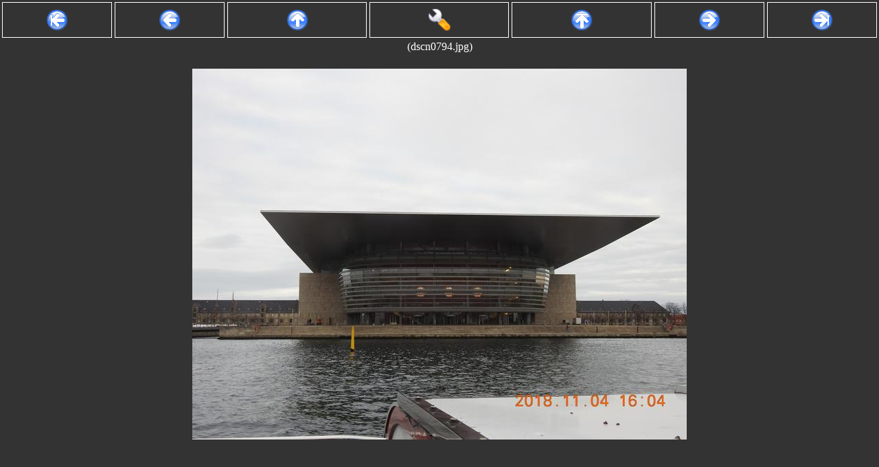

--- FILE ---
content_type: text/html; charset=UTF-8
request_url: http://gallery.longlandclan.id.au/norway-october-2018/dscn0794.jpg/photo.html?
body_size: 4884
content:
<?xml version="1.0" encoding="UTF-8"?>

<!DOCTYPE html PUBLIC "-//W3C//DTD XHTML 1.0 Strict//EN" "http://www.w3.org/TR/xhtml1/DTD/xhtml1-strict.dtd">
<html>
	<head>
		<link rel="stylesheet" href="/static/style.css"
			type="text/css" />
		
	
	<style type="text/css">
body {
	margin-top: 100px;
}
	</style>
	<title>Image:  (dscn0794.jpg)</title>
	<script lang="type/javascript">
	function getData() {
		var data = {
		CGI: {
			ScriptName: ""
		},
		gallery: {
			name: "norway-october-2018",
			title: "Norway, October 2018\n",
			desc: "Private Trip to Norway\n",
			first: "dscn0002.jpg",
			last: "dscn0820.jpg"
		},
		settings: {"img_format": null, "height": 540, "rotation": 0.0, "quality": 60, "width": 720},
		photo: {
			origwidth: 4608,
			origheight: 3456,
			width: 720,
			height: 540,
			annotation: "",
			name: "dscn0794.jpg",
			previous: "dscn0793.jpg",
			next: "dscn0795.jpg",
			zoom: 	Math.round( 100*(720) /
				4608)/100
		}};
		if ( document.data )
			data = document.data;
		else
			document.data = data;
		return( data );
	}
	document.defaultZoom =
			Math.round( 100*(720) /
				4608)/100;
	document.rotation = 0-0;
	</script>
	<script lang="text/javascript" src="/static/lib.js"></script>
	<script lang="text/javascript" src="/static/wheellib.js"></script>

	</head>
	<body onload="toggleadj();">
		
	<table width="100%" class="controls" id="controls">
	<tr>
		<td class="firstlink"><a class="button" accesskey="["
			href="/norway-october-2018/dscn0002.jpg/photo.html?"><img
				alt="|&lt;- First" src="/static/images/start.png"
				border="0" align="absmiddle" /></a></td>
		<td class="prevlink"><a class="button" accesskey=","
			href="/norway-october-2018/dscn0793.jpg/photo.html?"><img
				alt="&lt;- Prev" src="/static/images/back.png"
				border="0" align="absmiddle" /></a></td>
		<td class="status"><a class="button" accesskey="l"
			href="/norway-october-2018?" target="_top"><img
				alt="Album" src="/static/images/up.png"
				border="0" align="absmiddle" /></a></td>
		<td class="status"><a class="button" accesskey="a"
			href="#adjust" target="_top" onclick="toggleadj();"><img
				alt="Adjust" src="/static/images/configure.png"
				border="0" align="absmiddle" /></a></td>
		<td class="status"><a class="button" accesskey="i"
			href="/?"
				target="_top"><img alt="Index"
				src="/static/images/top.png"
				border="0" align="absmiddle" /></a></td>
		<td class="nextlink"><a class="button" accesskey="."
			href="/norway-october-2018/dscn0795.jpg/photo.html?"><img alt="-&gt; Next" src="/static/images/forward.png" border="0"
				align="absmiddle" /></a></td>
		<td class="lastlink"><a class="button" accesskey="]"
			href="/norway-october-2018/dscn0820.jpg/photo.html?"><img
				alt="-&gt;| Last" src="/static/images/finish.png"
				border="0" align="absmiddle" /></a></td>
	</tr>
	<tr>
		<td class="status" colspan="7">
			 (dscn0794.jpg)
		</td>
	</tr>
	<tr id="adjpanel">
		<td colspan="7" class="status">
	<form>
		<a name="adjust"></a>
		Resize:	<input type="text"	name="width" id="width"
						value="720" size="3" /> x
			<input type="text"	name="height" id="height"
						value="540" size="3" />
		Rotation:
			<input type="text" 	name="rotation" id="rotate"
						value="0.0" size="5" />
		Quality: <input type="text"	name="quality"
						value="60" size="3" />
						(100% = PNG)
		<input type="submit" value="Go" />
		<br />
		
		Zoom:
		<a href="#" onclick="adjustZoom( -0.1 );">[-0.1]</a>
		<a href="#" onclick="adjustZoom( -0.01 );">[-0.01]</a>
		<a href="#" onclick="setZoom( 1.0 );">[1.0]</a>
		<a href="#" onclick="adjustZoom( 0.01 );">[+0.01]</a>
		<a href="#" onclick="adjustZoom( 0.1 );">[+0.1]</a>
		<a href="#" onclick="resetZoom();">[reset]</a><br />

		Mouse wheel action:
		<input type="radio"	name="wheelAction"
					value="zoom"
					id="wheelActionZoom" />
			<label for="wheelActionZoom">Zoom</label>
		by <input type="text"	name="wheelZoom" size="2"
					value="1" id="wheelZoom" />%
		or
		<input type="radio"	name="wheelAction"
					value="hpan"
					id="wheelActionHPan" />
			<label for="wheelActionHPan">HPan</label>
		<input type="radio"	name="wheelAction"
					value="vpan" checked
					id="wheelActionVPan" />
			<label for="wheelActionVPan">VPan</label>
		by <input type="text"	name="wheelPan" size="2"
					value="50" id="wheelPan" /> pixels

		or
		<input type="radio"	name="wheelAction"
					value="rotate"
					id="wheelActionRotate" />
			<label for="wheelActionRotate">Rotate</label>
		by <input type="text"	name="wheelRotate" size="2"
					value="1" id="wheelRotate" /> degrees
	</form>
		</td>
	</tr>
	</table>
	<p align="center"><img	id="photoimg"
				width="720"
				height="540"
				src="/norway-october-2018/dscn0794.jpg/720x540/60.000000"
				alt="dscn0794.jpg"
				lowsrc="/norway-october-2018/dscn0794.jpg}/thumb.jpg" /></p>
	
	<div class="photodesc">
		
	</div>

	</body>
</html>
